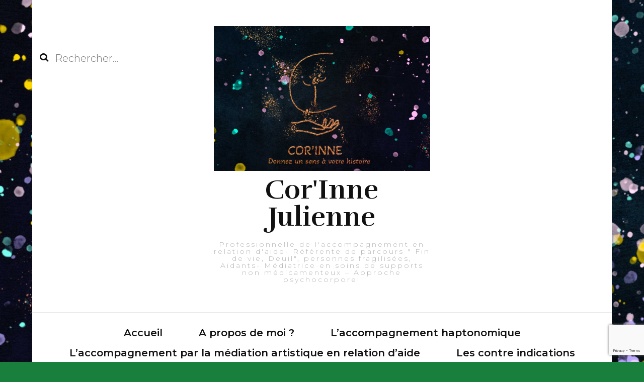

--- FILE ---
content_type: text/html; charset=utf-8
request_url: https://www.google.com/recaptcha/api2/anchor?ar=1&k=6LejoeYUAAAAADMkieKwW5hDyK7lFLBItgi2BaYM&co=aHR0cHM6Ly93d3cudG91Y2hlcmNvcnBvcmVsLmZyOjQ0Mw..&hl=en&v=N67nZn4AqZkNcbeMu4prBgzg&size=invisible&anchor-ms=20000&execute-ms=30000&cb=s9fmwew4fdu
body_size: 48763
content:
<!DOCTYPE HTML><html dir="ltr" lang="en"><head><meta http-equiv="Content-Type" content="text/html; charset=UTF-8">
<meta http-equiv="X-UA-Compatible" content="IE=edge">
<title>reCAPTCHA</title>
<style type="text/css">
/* cyrillic-ext */
@font-face {
  font-family: 'Roboto';
  font-style: normal;
  font-weight: 400;
  font-stretch: 100%;
  src: url(//fonts.gstatic.com/s/roboto/v48/KFO7CnqEu92Fr1ME7kSn66aGLdTylUAMa3GUBHMdazTgWw.woff2) format('woff2');
  unicode-range: U+0460-052F, U+1C80-1C8A, U+20B4, U+2DE0-2DFF, U+A640-A69F, U+FE2E-FE2F;
}
/* cyrillic */
@font-face {
  font-family: 'Roboto';
  font-style: normal;
  font-weight: 400;
  font-stretch: 100%;
  src: url(//fonts.gstatic.com/s/roboto/v48/KFO7CnqEu92Fr1ME7kSn66aGLdTylUAMa3iUBHMdazTgWw.woff2) format('woff2');
  unicode-range: U+0301, U+0400-045F, U+0490-0491, U+04B0-04B1, U+2116;
}
/* greek-ext */
@font-face {
  font-family: 'Roboto';
  font-style: normal;
  font-weight: 400;
  font-stretch: 100%;
  src: url(//fonts.gstatic.com/s/roboto/v48/KFO7CnqEu92Fr1ME7kSn66aGLdTylUAMa3CUBHMdazTgWw.woff2) format('woff2');
  unicode-range: U+1F00-1FFF;
}
/* greek */
@font-face {
  font-family: 'Roboto';
  font-style: normal;
  font-weight: 400;
  font-stretch: 100%;
  src: url(//fonts.gstatic.com/s/roboto/v48/KFO7CnqEu92Fr1ME7kSn66aGLdTylUAMa3-UBHMdazTgWw.woff2) format('woff2');
  unicode-range: U+0370-0377, U+037A-037F, U+0384-038A, U+038C, U+038E-03A1, U+03A3-03FF;
}
/* math */
@font-face {
  font-family: 'Roboto';
  font-style: normal;
  font-weight: 400;
  font-stretch: 100%;
  src: url(//fonts.gstatic.com/s/roboto/v48/KFO7CnqEu92Fr1ME7kSn66aGLdTylUAMawCUBHMdazTgWw.woff2) format('woff2');
  unicode-range: U+0302-0303, U+0305, U+0307-0308, U+0310, U+0312, U+0315, U+031A, U+0326-0327, U+032C, U+032F-0330, U+0332-0333, U+0338, U+033A, U+0346, U+034D, U+0391-03A1, U+03A3-03A9, U+03B1-03C9, U+03D1, U+03D5-03D6, U+03F0-03F1, U+03F4-03F5, U+2016-2017, U+2034-2038, U+203C, U+2040, U+2043, U+2047, U+2050, U+2057, U+205F, U+2070-2071, U+2074-208E, U+2090-209C, U+20D0-20DC, U+20E1, U+20E5-20EF, U+2100-2112, U+2114-2115, U+2117-2121, U+2123-214F, U+2190, U+2192, U+2194-21AE, U+21B0-21E5, U+21F1-21F2, U+21F4-2211, U+2213-2214, U+2216-22FF, U+2308-230B, U+2310, U+2319, U+231C-2321, U+2336-237A, U+237C, U+2395, U+239B-23B7, U+23D0, U+23DC-23E1, U+2474-2475, U+25AF, U+25B3, U+25B7, U+25BD, U+25C1, U+25CA, U+25CC, U+25FB, U+266D-266F, U+27C0-27FF, U+2900-2AFF, U+2B0E-2B11, U+2B30-2B4C, U+2BFE, U+3030, U+FF5B, U+FF5D, U+1D400-1D7FF, U+1EE00-1EEFF;
}
/* symbols */
@font-face {
  font-family: 'Roboto';
  font-style: normal;
  font-weight: 400;
  font-stretch: 100%;
  src: url(//fonts.gstatic.com/s/roboto/v48/KFO7CnqEu92Fr1ME7kSn66aGLdTylUAMaxKUBHMdazTgWw.woff2) format('woff2');
  unicode-range: U+0001-000C, U+000E-001F, U+007F-009F, U+20DD-20E0, U+20E2-20E4, U+2150-218F, U+2190, U+2192, U+2194-2199, U+21AF, U+21E6-21F0, U+21F3, U+2218-2219, U+2299, U+22C4-22C6, U+2300-243F, U+2440-244A, U+2460-24FF, U+25A0-27BF, U+2800-28FF, U+2921-2922, U+2981, U+29BF, U+29EB, U+2B00-2BFF, U+4DC0-4DFF, U+FFF9-FFFB, U+10140-1018E, U+10190-1019C, U+101A0, U+101D0-101FD, U+102E0-102FB, U+10E60-10E7E, U+1D2C0-1D2D3, U+1D2E0-1D37F, U+1F000-1F0FF, U+1F100-1F1AD, U+1F1E6-1F1FF, U+1F30D-1F30F, U+1F315, U+1F31C, U+1F31E, U+1F320-1F32C, U+1F336, U+1F378, U+1F37D, U+1F382, U+1F393-1F39F, U+1F3A7-1F3A8, U+1F3AC-1F3AF, U+1F3C2, U+1F3C4-1F3C6, U+1F3CA-1F3CE, U+1F3D4-1F3E0, U+1F3ED, U+1F3F1-1F3F3, U+1F3F5-1F3F7, U+1F408, U+1F415, U+1F41F, U+1F426, U+1F43F, U+1F441-1F442, U+1F444, U+1F446-1F449, U+1F44C-1F44E, U+1F453, U+1F46A, U+1F47D, U+1F4A3, U+1F4B0, U+1F4B3, U+1F4B9, U+1F4BB, U+1F4BF, U+1F4C8-1F4CB, U+1F4D6, U+1F4DA, U+1F4DF, U+1F4E3-1F4E6, U+1F4EA-1F4ED, U+1F4F7, U+1F4F9-1F4FB, U+1F4FD-1F4FE, U+1F503, U+1F507-1F50B, U+1F50D, U+1F512-1F513, U+1F53E-1F54A, U+1F54F-1F5FA, U+1F610, U+1F650-1F67F, U+1F687, U+1F68D, U+1F691, U+1F694, U+1F698, U+1F6AD, U+1F6B2, U+1F6B9-1F6BA, U+1F6BC, U+1F6C6-1F6CF, U+1F6D3-1F6D7, U+1F6E0-1F6EA, U+1F6F0-1F6F3, U+1F6F7-1F6FC, U+1F700-1F7FF, U+1F800-1F80B, U+1F810-1F847, U+1F850-1F859, U+1F860-1F887, U+1F890-1F8AD, U+1F8B0-1F8BB, U+1F8C0-1F8C1, U+1F900-1F90B, U+1F93B, U+1F946, U+1F984, U+1F996, U+1F9E9, U+1FA00-1FA6F, U+1FA70-1FA7C, U+1FA80-1FA89, U+1FA8F-1FAC6, U+1FACE-1FADC, U+1FADF-1FAE9, U+1FAF0-1FAF8, U+1FB00-1FBFF;
}
/* vietnamese */
@font-face {
  font-family: 'Roboto';
  font-style: normal;
  font-weight: 400;
  font-stretch: 100%;
  src: url(//fonts.gstatic.com/s/roboto/v48/KFO7CnqEu92Fr1ME7kSn66aGLdTylUAMa3OUBHMdazTgWw.woff2) format('woff2');
  unicode-range: U+0102-0103, U+0110-0111, U+0128-0129, U+0168-0169, U+01A0-01A1, U+01AF-01B0, U+0300-0301, U+0303-0304, U+0308-0309, U+0323, U+0329, U+1EA0-1EF9, U+20AB;
}
/* latin-ext */
@font-face {
  font-family: 'Roboto';
  font-style: normal;
  font-weight: 400;
  font-stretch: 100%;
  src: url(//fonts.gstatic.com/s/roboto/v48/KFO7CnqEu92Fr1ME7kSn66aGLdTylUAMa3KUBHMdazTgWw.woff2) format('woff2');
  unicode-range: U+0100-02BA, U+02BD-02C5, U+02C7-02CC, U+02CE-02D7, U+02DD-02FF, U+0304, U+0308, U+0329, U+1D00-1DBF, U+1E00-1E9F, U+1EF2-1EFF, U+2020, U+20A0-20AB, U+20AD-20C0, U+2113, U+2C60-2C7F, U+A720-A7FF;
}
/* latin */
@font-face {
  font-family: 'Roboto';
  font-style: normal;
  font-weight: 400;
  font-stretch: 100%;
  src: url(//fonts.gstatic.com/s/roboto/v48/KFO7CnqEu92Fr1ME7kSn66aGLdTylUAMa3yUBHMdazQ.woff2) format('woff2');
  unicode-range: U+0000-00FF, U+0131, U+0152-0153, U+02BB-02BC, U+02C6, U+02DA, U+02DC, U+0304, U+0308, U+0329, U+2000-206F, U+20AC, U+2122, U+2191, U+2193, U+2212, U+2215, U+FEFF, U+FFFD;
}
/* cyrillic-ext */
@font-face {
  font-family: 'Roboto';
  font-style: normal;
  font-weight: 500;
  font-stretch: 100%;
  src: url(//fonts.gstatic.com/s/roboto/v48/KFO7CnqEu92Fr1ME7kSn66aGLdTylUAMa3GUBHMdazTgWw.woff2) format('woff2');
  unicode-range: U+0460-052F, U+1C80-1C8A, U+20B4, U+2DE0-2DFF, U+A640-A69F, U+FE2E-FE2F;
}
/* cyrillic */
@font-face {
  font-family: 'Roboto';
  font-style: normal;
  font-weight: 500;
  font-stretch: 100%;
  src: url(//fonts.gstatic.com/s/roboto/v48/KFO7CnqEu92Fr1ME7kSn66aGLdTylUAMa3iUBHMdazTgWw.woff2) format('woff2');
  unicode-range: U+0301, U+0400-045F, U+0490-0491, U+04B0-04B1, U+2116;
}
/* greek-ext */
@font-face {
  font-family: 'Roboto';
  font-style: normal;
  font-weight: 500;
  font-stretch: 100%;
  src: url(//fonts.gstatic.com/s/roboto/v48/KFO7CnqEu92Fr1ME7kSn66aGLdTylUAMa3CUBHMdazTgWw.woff2) format('woff2');
  unicode-range: U+1F00-1FFF;
}
/* greek */
@font-face {
  font-family: 'Roboto';
  font-style: normal;
  font-weight: 500;
  font-stretch: 100%;
  src: url(//fonts.gstatic.com/s/roboto/v48/KFO7CnqEu92Fr1ME7kSn66aGLdTylUAMa3-UBHMdazTgWw.woff2) format('woff2');
  unicode-range: U+0370-0377, U+037A-037F, U+0384-038A, U+038C, U+038E-03A1, U+03A3-03FF;
}
/* math */
@font-face {
  font-family: 'Roboto';
  font-style: normal;
  font-weight: 500;
  font-stretch: 100%;
  src: url(//fonts.gstatic.com/s/roboto/v48/KFO7CnqEu92Fr1ME7kSn66aGLdTylUAMawCUBHMdazTgWw.woff2) format('woff2');
  unicode-range: U+0302-0303, U+0305, U+0307-0308, U+0310, U+0312, U+0315, U+031A, U+0326-0327, U+032C, U+032F-0330, U+0332-0333, U+0338, U+033A, U+0346, U+034D, U+0391-03A1, U+03A3-03A9, U+03B1-03C9, U+03D1, U+03D5-03D6, U+03F0-03F1, U+03F4-03F5, U+2016-2017, U+2034-2038, U+203C, U+2040, U+2043, U+2047, U+2050, U+2057, U+205F, U+2070-2071, U+2074-208E, U+2090-209C, U+20D0-20DC, U+20E1, U+20E5-20EF, U+2100-2112, U+2114-2115, U+2117-2121, U+2123-214F, U+2190, U+2192, U+2194-21AE, U+21B0-21E5, U+21F1-21F2, U+21F4-2211, U+2213-2214, U+2216-22FF, U+2308-230B, U+2310, U+2319, U+231C-2321, U+2336-237A, U+237C, U+2395, U+239B-23B7, U+23D0, U+23DC-23E1, U+2474-2475, U+25AF, U+25B3, U+25B7, U+25BD, U+25C1, U+25CA, U+25CC, U+25FB, U+266D-266F, U+27C0-27FF, U+2900-2AFF, U+2B0E-2B11, U+2B30-2B4C, U+2BFE, U+3030, U+FF5B, U+FF5D, U+1D400-1D7FF, U+1EE00-1EEFF;
}
/* symbols */
@font-face {
  font-family: 'Roboto';
  font-style: normal;
  font-weight: 500;
  font-stretch: 100%;
  src: url(//fonts.gstatic.com/s/roboto/v48/KFO7CnqEu92Fr1ME7kSn66aGLdTylUAMaxKUBHMdazTgWw.woff2) format('woff2');
  unicode-range: U+0001-000C, U+000E-001F, U+007F-009F, U+20DD-20E0, U+20E2-20E4, U+2150-218F, U+2190, U+2192, U+2194-2199, U+21AF, U+21E6-21F0, U+21F3, U+2218-2219, U+2299, U+22C4-22C6, U+2300-243F, U+2440-244A, U+2460-24FF, U+25A0-27BF, U+2800-28FF, U+2921-2922, U+2981, U+29BF, U+29EB, U+2B00-2BFF, U+4DC0-4DFF, U+FFF9-FFFB, U+10140-1018E, U+10190-1019C, U+101A0, U+101D0-101FD, U+102E0-102FB, U+10E60-10E7E, U+1D2C0-1D2D3, U+1D2E0-1D37F, U+1F000-1F0FF, U+1F100-1F1AD, U+1F1E6-1F1FF, U+1F30D-1F30F, U+1F315, U+1F31C, U+1F31E, U+1F320-1F32C, U+1F336, U+1F378, U+1F37D, U+1F382, U+1F393-1F39F, U+1F3A7-1F3A8, U+1F3AC-1F3AF, U+1F3C2, U+1F3C4-1F3C6, U+1F3CA-1F3CE, U+1F3D4-1F3E0, U+1F3ED, U+1F3F1-1F3F3, U+1F3F5-1F3F7, U+1F408, U+1F415, U+1F41F, U+1F426, U+1F43F, U+1F441-1F442, U+1F444, U+1F446-1F449, U+1F44C-1F44E, U+1F453, U+1F46A, U+1F47D, U+1F4A3, U+1F4B0, U+1F4B3, U+1F4B9, U+1F4BB, U+1F4BF, U+1F4C8-1F4CB, U+1F4D6, U+1F4DA, U+1F4DF, U+1F4E3-1F4E6, U+1F4EA-1F4ED, U+1F4F7, U+1F4F9-1F4FB, U+1F4FD-1F4FE, U+1F503, U+1F507-1F50B, U+1F50D, U+1F512-1F513, U+1F53E-1F54A, U+1F54F-1F5FA, U+1F610, U+1F650-1F67F, U+1F687, U+1F68D, U+1F691, U+1F694, U+1F698, U+1F6AD, U+1F6B2, U+1F6B9-1F6BA, U+1F6BC, U+1F6C6-1F6CF, U+1F6D3-1F6D7, U+1F6E0-1F6EA, U+1F6F0-1F6F3, U+1F6F7-1F6FC, U+1F700-1F7FF, U+1F800-1F80B, U+1F810-1F847, U+1F850-1F859, U+1F860-1F887, U+1F890-1F8AD, U+1F8B0-1F8BB, U+1F8C0-1F8C1, U+1F900-1F90B, U+1F93B, U+1F946, U+1F984, U+1F996, U+1F9E9, U+1FA00-1FA6F, U+1FA70-1FA7C, U+1FA80-1FA89, U+1FA8F-1FAC6, U+1FACE-1FADC, U+1FADF-1FAE9, U+1FAF0-1FAF8, U+1FB00-1FBFF;
}
/* vietnamese */
@font-face {
  font-family: 'Roboto';
  font-style: normal;
  font-weight: 500;
  font-stretch: 100%;
  src: url(//fonts.gstatic.com/s/roboto/v48/KFO7CnqEu92Fr1ME7kSn66aGLdTylUAMa3OUBHMdazTgWw.woff2) format('woff2');
  unicode-range: U+0102-0103, U+0110-0111, U+0128-0129, U+0168-0169, U+01A0-01A1, U+01AF-01B0, U+0300-0301, U+0303-0304, U+0308-0309, U+0323, U+0329, U+1EA0-1EF9, U+20AB;
}
/* latin-ext */
@font-face {
  font-family: 'Roboto';
  font-style: normal;
  font-weight: 500;
  font-stretch: 100%;
  src: url(//fonts.gstatic.com/s/roboto/v48/KFO7CnqEu92Fr1ME7kSn66aGLdTylUAMa3KUBHMdazTgWw.woff2) format('woff2');
  unicode-range: U+0100-02BA, U+02BD-02C5, U+02C7-02CC, U+02CE-02D7, U+02DD-02FF, U+0304, U+0308, U+0329, U+1D00-1DBF, U+1E00-1E9F, U+1EF2-1EFF, U+2020, U+20A0-20AB, U+20AD-20C0, U+2113, U+2C60-2C7F, U+A720-A7FF;
}
/* latin */
@font-face {
  font-family: 'Roboto';
  font-style: normal;
  font-weight: 500;
  font-stretch: 100%;
  src: url(//fonts.gstatic.com/s/roboto/v48/KFO7CnqEu92Fr1ME7kSn66aGLdTylUAMa3yUBHMdazQ.woff2) format('woff2');
  unicode-range: U+0000-00FF, U+0131, U+0152-0153, U+02BB-02BC, U+02C6, U+02DA, U+02DC, U+0304, U+0308, U+0329, U+2000-206F, U+20AC, U+2122, U+2191, U+2193, U+2212, U+2215, U+FEFF, U+FFFD;
}
/* cyrillic-ext */
@font-face {
  font-family: 'Roboto';
  font-style: normal;
  font-weight: 900;
  font-stretch: 100%;
  src: url(//fonts.gstatic.com/s/roboto/v48/KFO7CnqEu92Fr1ME7kSn66aGLdTylUAMa3GUBHMdazTgWw.woff2) format('woff2');
  unicode-range: U+0460-052F, U+1C80-1C8A, U+20B4, U+2DE0-2DFF, U+A640-A69F, U+FE2E-FE2F;
}
/* cyrillic */
@font-face {
  font-family: 'Roboto';
  font-style: normal;
  font-weight: 900;
  font-stretch: 100%;
  src: url(//fonts.gstatic.com/s/roboto/v48/KFO7CnqEu92Fr1ME7kSn66aGLdTylUAMa3iUBHMdazTgWw.woff2) format('woff2');
  unicode-range: U+0301, U+0400-045F, U+0490-0491, U+04B0-04B1, U+2116;
}
/* greek-ext */
@font-face {
  font-family: 'Roboto';
  font-style: normal;
  font-weight: 900;
  font-stretch: 100%;
  src: url(//fonts.gstatic.com/s/roboto/v48/KFO7CnqEu92Fr1ME7kSn66aGLdTylUAMa3CUBHMdazTgWw.woff2) format('woff2');
  unicode-range: U+1F00-1FFF;
}
/* greek */
@font-face {
  font-family: 'Roboto';
  font-style: normal;
  font-weight: 900;
  font-stretch: 100%;
  src: url(//fonts.gstatic.com/s/roboto/v48/KFO7CnqEu92Fr1ME7kSn66aGLdTylUAMa3-UBHMdazTgWw.woff2) format('woff2');
  unicode-range: U+0370-0377, U+037A-037F, U+0384-038A, U+038C, U+038E-03A1, U+03A3-03FF;
}
/* math */
@font-face {
  font-family: 'Roboto';
  font-style: normal;
  font-weight: 900;
  font-stretch: 100%;
  src: url(//fonts.gstatic.com/s/roboto/v48/KFO7CnqEu92Fr1ME7kSn66aGLdTylUAMawCUBHMdazTgWw.woff2) format('woff2');
  unicode-range: U+0302-0303, U+0305, U+0307-0308, U+0310, U+0312, U+0315, U+031A, U+0326-0327, U+032C, U+032F-0330, U+0332-0333, U+0338, U+033A, U+0346, U+034D, U+0391-03A1, U+03A3-03A9, U+03B1-03C9, U+03D1, U+03D5-03D6, U+03F0-03F1, U+03F4-03F5, U+2016-2017, U+2034-2038, U+203C, U+2040, U+2043, U+2047, U+2050, U+2057, U+205F, U+2070-2071, U+2074-208E, U+2090-209C, U+20D0-20DC, U+20E1, U+20E5-20EF, U+2100-2112, U+2114-2115, U+2117-2121, U+2123-214F, U+2190, U+2192, U+2194-21AE, U+21B0-21E5, U+21F1-21F2, U+21F4-2211, U+2213-2214, U+2216-22FF, U+2308-230B, U+2310, U+2319, U+231C-2321, U+2336-237A, U+237C, U+2395, U+239B-23B7, U+23D0, U+23DC-23E1, U+2474-2475, U+25AF, U+25B3, U+25B7, U+25BD, U+25C1, U+25CA, U+25CC, U+25FB, U+266D-266F, U+27C0-27FF, U+2900-2AFF, U+2B0E-2B11, U+2B30-2B4C, U+2BFE, U+3030, U+FF5B, U+FF5D, U+1D400-1D7FF, U+1EE00-1EEFF;
}
/* symbols */
@font-face {
  font-family: 'Roboto';
  font-style: normal;
  font-weight: 900;
  font-stretch: 100%;
  src: url(//fonts.gstatic.com/s/roboto/v48/KFO7CnqEu92Fr1ME7kSn66aGLdTylUAMaxKUBHMdazTgWw.woff2) format('woff2');
  unicode-range: U+0001-000C, U+000E-001F, U+007F-009F, U+20DD-20E0, U+20E2-20E4, U+2150-218F, U+2190, U+2192, U+2194-2199, U+21AF, U+21E6-21F0, U+21F3, U+2218-2219, U+2299, U+22C4-22C6, U+2300-243F, U+2440-244A, U+2460-24FF, U+25A0-27BF, U+2800-28FF, U+2921-2922, U+2981, U+29BF, U+29EB, U+2B00-2BFF, U+4DC0-4DFF, U+FFF9-FFFB, U+10140-1018E, U+10190-1019C, U+101A0, U+101D0-101FD, U+102E0-102FB, U+10E60-10E7E, U+1D2C0-1D2D3, U+1D2E0-1D37F, U+1F000-1F0FF, U+1F100-1F1AD, U+1F1E6-1F1FF, U+1F30D-1F30F, U+1F315, U+1F31C, U+1F31E, U+1F320-1F32C, U+1F336, U+1F378, U+1F37D, U+1F382, U+1F393-1F39F, U+1F3A7-1F3A8, U+1F3AC-1F3AF, U+1F3C2, U+1F3C4-1F3C6, U+1F3CA-1F3CE, U+1F3D4-1F3E0, U+1F3ED, U+1F3F1-1F3F3, U+1F3F5-1F3F7, U+1F408, U+1F415, U+1F41F, U+1F426, U+1F43F, U+1F441-1F442, U+1F444, U+1F446-1F449, U+1F44C-1F44E, U+1F453, U+1F46A, U+1F47D, U+1F4A3, U+1F4B0, U+1F4B3, U+1F4B9, U+1F4BB, U+1F4BF, U+1F4C8-1F4CB, U+1F4D6, U+1F4DA, U+1F4DF, U+1F4E3-1F4E6, U+1F4EA-1F4ED, U+1F4F7, U+1F4F9-1F4FB, U+1F4FD-1F4FE, U+1F503, U+1F507-1F50B, U+1F50D, U+1F512-1F513, U+1F53E-1F54A, U+1F54F-1F5FA, U+1F610, U+1F650-1F67F, U+1F687, U+1F68D, U+1F691, U+1F694, U+1F698, U+1F6AD, U+1F6B2, U+1F6B9-1F6BA, U+1F6BC, U+1F6C6-1F6CF, U+1F6D3-1F6D7, U+1F6E0-1F6EA, U+1F6F0-1F6F3, U+1F6F7-1F6FC, U+1F700-1F7FF, U+1F800-1F80B, U+1F810-1F847, U+1F850-1F859, U+1F860-1F887, U+1F890-1F8AD, U+1F8B0-1F8BB, U+1F8C0-1F8C1, U+1F900-1F90B, U+1F93B, U+1F946, U+1F984, U+1F996, U+1F9E9, U+1FA00-1FA6F, U+1FA70-1FA7C, U+1FA80-1FA89, U+1FA8F-1FAC6, U+1FACE-1FADC, U+1FADF-1FAE9, U+1FAF0-1FAF8, U+1FB00-1FBFF;
}
/* vietnamese */
@font-face {
  font-family: 'Roboto';
  font-style: normal;
  font-weight: 900;
  font-stretch: 100%;
  src: url(//fonts.gstatic.com/s/roboto/v48/KFO7CnqEu92Fr1ME7kSn66aGLdTylUAMa3OUBHMdazTgWw.woff2) format('woff2');
  unicode-range: U+0102-0103, U+0110-0111, U+0128-0129, U+0168-0169, U+01A0-01A1, U+01AF-01B0, U+0300-0301, U+0303-0304, U+0308-0309, U+0323, U+0329, U+1EA0-1EF9, U+20AB;
}
/* latin-ext */
@font-face {
  font-family: 'Roboto';
  font-style: normal;
  font-weight: 900;
  font-stretch: 100%;
  src: url(//fonts.gstatic.com/s/roboto/v48/KFO7CnqEu92Fr1ME7kSn66aGLdTylUAMa3KUBHMdazTgWw.woff2) format('woff2');
  unicode-range: U+0100-02BA, U+02BD-02C5, U+02C7-02CC, U+02CE-02D7, U+02DD-02FF, U+0304, U+0308, U+0329, U+1D00-1DBF, U+1E00-1E9F, U+1EF2-1EFF, U+2020, U+20A0-20AB, U+20AD-20C0, U+2113, U+2C60-2C7F, U+A720-A7FF;
}
/* latin */
@font-face {
  font-family: 'Roboto';
  font-style: normal;
  font-weight: 900;
  font-stretch: 100%;
  src: url(//fonts.gstatic.com/s/roboto/v48/KFO7CnqEu92Fr1ME7kSn66aGLdTylUAMa3yUBHMdazQ.woff2) format('woff2');
  unicode-range: U+0000-00FF, U+0131, U+0152-0153, U+02BB-02BC, U+02C6, U+02DA, U+02DC, U+0304, U+0308, U+0329, U+2000-206F, U+20AC, U+2122, U+2191, U+2193, U+2212, U+2215, U+FEFF, U+FFFD;
}

</style>
<link rel="stylesheet" type="text/css" href="https://www.gstatic.com/recaptcha/releases/N67nZn4AqZkNcbeMu4prBgzg/styles__ltr.css">
<script nonce="jij7e83ds1Et3PU5wc8adw" type="text/javascript">window['__recaptcha_api'] = 'https://www.google.com/recaptcha/api2/';</script>
<script type="text/javascript" src="https://www.gstatic.com/recaptcha/releases/N67nZn4AqZkNcbeMu4prBgzg/recaptcha__en.js" nonce="jij7e83ds1Et3PU5wc8adw">
      
    </script></head>
<body><div id="rc-anchor-alert" class="rc-anchor-alert"></div>
<input type="hidden" id="recaptcha-token" value="[base64]">
<script type="text/javascript" nonce="jij7e83ds1Et3PU5wc8adw">
      recaptcha.anchor.Main.init("[\x22ainput\x22,[\x22bgdata\x22,\x22\x22,\[base64]/[base64]/MjU1Ong/[base64]/[base64]/[base64]/[base64]/[base64]/[base64]/[base64]/[base64]/[base64]/[base64]/[base64]/[base64]/[base64]/[base64]/[base64]\\u003d\x22,\[base64]\x22,\x22AcOiJzAcCGUnXcOvOQYXagPDtkNBw5lUXRdfTcOAQ33Cs1h3w6B7w4tPaHplw7rCgMKgQFRowpl3w4Vxw4LDnynDvVvDksK4ZgrCqnXCk8OyGsKYw5IGTsKRHRPDpMKew4HDkk/DpGXDp1sAwrrCm3zDuMOXb8OdUidvFHfCqsKDwoRcw6psw69iw4zDtsKhWMKyfsK+wpNiezVOS8O2cnIowqMNHlAJwrwHwrJkRD0ABTdrwqXDtizDu2jDq8OPwqIgw4nCpCTDmsOtaWvDpU5rwobCvjVCYS3DiypJw7jDtmwGwpfCtcOIw4vDow/CkDLCm3RkTAQ4w5zCkSYTwo/Cn8O/worDkXU+wq8ILxXCgw5owqfDucOXLjHCn8OIWBPCjz/CosOow7TCgMKUwrLDscO6RnDCiMKUFjUkH8KawrTDlw0CXXoAacKVD8KYRmHChl/CqMOPcy/CoMKzPcOfe8KWwrJvFsOlaMOmLyF6LcKGwrBERFrDocOyc8OuC8O1alPDh8OYw5LCv8OAPEXDqzNDw7ETw7PDkcKiw4JPwqhrw4nCk8Okwporw7ovw7svw7LCi8K5wq/DnQLCgsOTPzPDqmDCoBTDgDXCjsOOMcOeAcOCw4bCnsKAbzDCvsO4w7AYRH/[base64]/w6glDMObwoLDm3DDgcKlbcOwHsKRwrorLS1NwrdRwprCs8OowrN2w7R6C1McKy/CrMKxYsKnw4/CqcK7w4BtwrsHMsKVB3fCtsKrw5/[base64]/DgsKnaMOrw57DrlhPw4RdWcOhwpXDkl4BwoEXwo7CuGjDlj4Ewp3CgEPDjgAKTMKhJUvCkUNPDcKxJyQTLsK4OsKmQzLCiSvDp8O9aUNcw5NcwpIxIcKQw5HCtMKdSnfCpcOUw6kfw6J7wq1ZcwrCh8OSwow7wr/DggvCqSfCj8OhYsKDbjBtQARlw5zDiyQZw7vDnsKhwqjDjjhrB0fCjcOJBcKXwpJABUwNZsKSD8OgHgxgSizDlcODSQdWwoYdwpt5HcKdwpbCqcO6LcKtwpkpasOaw7/[base64]/wpMnR8OHOcKMS8OSJWHDt1zDkG/CmMO4DhnCgcK/UAzDhsOdGcOQesOFA8Kgw4LDkQjDo8KowqtQDsOkWsOAAllTQ8K7w73CusKVwqNFwqXDjWTCkMOhGXTDvcKYfgBHwpjDjcKXwr0FwpvCkhXCtMORw69jwq3CvcK/OcK8w5EiWBoGD2/DqsOzG8OIwpLCo3TCh8Kow7/CosKfwpzDli4CBgPClRTCligBCCRPwq4FesK2O3F8w7fCiBnDjlXCrcKEKsKbwpQFdcOewqXCr2DDiAoOw5rCtsKXQF8zwpTClH1kUcK6KF3DpcOBEcOlwqklwqUowqoXw6TDqBTCvsKXw4UOw6vCosKew6N/fRrCuCjCj8OWw7dzw5vCnX7Co8OjwobCkzJ7dMK2wrJVw5k4w5ZaT3PDtVF1WwbCmMOywo3CnU9fwogMw7AqwoPCg8OVX8K/B1DDvsOZw6PDl8OcBcKORRLDoxBqXsKpM0ROw6vDhnLDjsO9wqhMIzAsw5ADw4TChMO+wpXDrcKXw5oCDMO+wpJhwqfDpMOUEsKOwpItYXzCujjCj8OMwpnDpwItwrxFRsOiwoPDpsKRA8Ocw7B/w6fCvn8CPxQjK1oMJnjClsOYwpZffFXDk8OgGDvCsGJiwq7DgMKtwqDDhcKeVzRECDdrL1seQkbDgMO3BDIrwqDDszLCpcOKOXBzw5QhwqhxwrDCh8K1w7NySnFWDcO5ZjA1w5EmQMK4JT/CmMODw5hWwpLDo8OvTcKQw6zCtAjCjnlUw4jDmMKJw4fCqnDCjcOiw5vCgcO7C8KkFMKeQ8KhwqvDusO5GcK5w7fCpsO2wrYJX1zDjFvDuV1Bw6h2SMOpwp1iJ8OKw5MqKsK7HsO8wr0ow6N9VivCosKzSBbDrx/CozDChMK1MMO8wo4Vwr3DqTJEBD0Aw6Nlw7IMRMKkQknDhV5AQm3DisKbwq9MfsO9TMKXwp9QTsObw754CyEWwozCiMOfIwbDgsOew5vDn8K3VDJww6tvNkdyBAHDrQwwQ3d8w7HDo0RjK2ZsE8OzwpvDncK/[base64]/w4DDscKkEcOMwr3Dr3MJw6IWXy80wpLCkcKewrVhw73DhC8Ww4XDjQ5cYMOWCMO6wqfClmNgwoTDrys9K3PCjw8Fw78Lw4jDp0xowogcaT/DlcKQw5vCoV7DvMKcwq0eXMOgM8Oza04+w4zDuHDCs8KfWWNqZCJvYi3Cgh8uHnkJw4QRXTITV8KKwp4zwq7CqMOWwpjDoMOJGnMLwojDgcO9C1tgw6fCgmM/TMKiPn1cfTzDkMOsw5XCmsOMVcOsI0UBwrlfTgPChcOlWHnCjsOcAcKiV1fCl8OqByUGFMOoYHfCpcKQasKLwr7CmSJVwo3CkXkrdMO3NsK+WnMHw6/DkzxSwqoADkpvKHgxS8KHSmlnw4U9w5XChzUEUSvCiDrCjMKbeXcIw4tUwrF9McO0Ck9/woLDo8Kbw6AXw7TDlHzDhcOIKwx/[base64]/CmsKdNEcuw7HDnWfCocO7IynDssOTw7TCl8OQwoLCngHDo8KDwpnDnU4jRGgIbmNcV8KtZnkwTllmEB3DoxbCn3Ipw5DDu15nNsOGw7NCwo7CqSbCnhTCo8KAw6pHBWJzecOSQEXCm8KMJV7DlsKAw64TwpUQB8Krw5xABMKscQZ0H8OAw4TDgGxWw7nCuz/Dm0HCiXXDjMObwodbw77CnQ3CvQhAw4V6wqLDmcOhwrY+d1TDkMKfUDpvaEZMwrEyZXTCtcOHbsKeAFFBwoxgwp92EMK/cMO/[base64]/w7IGeQZHwogdPjIXYXpcwohFecKYNsKnCWYIXsK0czDCs3HCtyPDiMKpwqTCrMKhw7pqwrEYVMOdQsOcHQ4nwrpewodvLxzDjsK6NxxXwovDj0HCkCDCjWXCkg3DuMObw6t3wrROwqdlMR/[base64]/wrDCg0ANFsKGwq1xQsK+wqsCU1J/w7PDl8KmFsKSwpHDvcK0J8OKMAHDj8KcwrZzwp3DmsKOw77DtsKda8OIDCMVw5oNecKiS8O7SScqwrcgaAPDnxsYZAgAw7nCt8Omwp87wq3CiMOkWh/CghrCjsKwBsOtw7zCjEbCmcOFMcKQKMOaSi9yw54rGcKgAsOSGcKJw5jDnhXDmcKZw4kUIsOYAUTCuGAPwpoPYsO+LzwaW8OGwppaXEfDuknDlX3CsgjCim9Zwq8Hw5nDnD/DkyNbwqsowobChD/[base64]/DsUYbwp/ClMOLU8O2FMKXwrLCqMKxHMOswrcdw63DqcKMXCUYwrXCuztsw5pYHGlAw6vDtwbCuVjDhcOtYA7CvsOAK0NTfngJw6sKcQc3W8O5VAxSEmIhJwp8GsOYMsOTIsK+NMOwwpADAcOUBcOOb1zCi8ObWgrDnQ/[base64]/CnRFWw59ZWcOWw7J+VEwFwr/CrH5CQnrDrzDCs8OJQRxpw4nCqBrDilEBw4xVwqrCvsO4wrt6WcKDIMKTcMOZw6RpwoDChwEcBsK3HMK+w7/DhcKpw4vDhMKxacKIw67Cg8OKw7XChMKew4owwqF2bB8WOsK6w73DvMOzBGt7HEBFw40jAT3Dr8OXJcO6w5/Ch8OzwrnDhcOTAMKNIyvDvsKpPsOrRwXDjMKwwp9lwr3DncORw6TDozzCjn/Du8KLGjjDiVPDoWlXwrfDpMOlw6w+wprCgMKtNMOiwqjCv8KAw6wpcMKzwp7DtEHDmW7DiQvDoEXDoMOhX8K2wpTDosO+w77DiMKEw5PCtm/CncO1fsO0eB7DjsOYcMKCwpVZDWwJEsOUfMO5aRxDX3vDrsKgwrPCosOvwpsGw7snIQLDknnCgBPDv8OZwoLCgFhTwqw0Zgo7w6LDtC7DsSA9OHjDqhBgw5XDnljCiMK2wrfDtxTChcOiwrtJw40qwoZ8wqjDiMOSw7fCvjpaEQt0QDc1wobChMOVwpTCjMK6w5/Dj1nCjCE2c15eNcKUIUDDhSlBw6rCn8KeIMOawrRaW8Khw7DCtcKxwqQEw5bDqcOPw7bDqMKaYMKWfTrCr8Kdw47Dqj3DsWvDssK1worDq2RAwoAowrJlwo/[base64]/Dr07Cq3bCjU7DrRQ1b3jDosOCw4nDk8KAwp/Cnj9CSXLCrnFWecKFw5XCqsKGwqnCpD/DsRhfVk9UDHNhRXrDgVHCjMKAwp/CisKEKcO3wq7DvcO3UE/DvmbDgVvDqcO2CcKcwqjDuMKFw4bDmsKTO2dTwrpewrfDtXdfw6TCi8ONw6Vlw5J0wrzDucKbaTrCrA/Du8OCwpIwwrY9T8K6w7DCiGHDvcOAw77DtcO2UkrDssKQw5DDiDTDrMK6dXPCgFwqw6HCgsOPwrcXH8OTw67CqHpnw4d8w7HCt8OidsKABAjCj8KUVmvDr183woHCuQY/wqFuwoEtdm/[base64]/[base64]/CjcORwpxcOcOJw7rDsyU+wqjDmcOew6HDu8KHwoRtw5TCu3/DgSrDqsK4wobCu8O8wpfCk8ObwqzCqcKAAU4OHsKDw7Btwqg4Z0jCiDjCncKkwpPCgsOrMMKHw5nCocOaC2oFbAgiXsKMEMObw77DoHLDlBADwovCg8OHw5XDhi7DkQbDmxbCjmfCokAlwq8awrkvw5FTw5jDty0Nw4JUw7HDvsO/aMKhwooWSsKSwrPDu0nChD1XSQgOMsOsehDChcK/w68mfxXCrsODNsOwc05pwo8DHHN+B0MQwrJxFEYAw6UGw6V2esOPw6tFd8O7wovCtHZqF8OjwqLCsMOHfsOqYsOfT1HDosKpwooHw6xiwohVa8ORw5d5w6nCo8KTFcKjEV/CssKvwpTDs8KVcsOkPsOZw4Y1wqEYTRsswp/DkcO6w4TClS/CmMOXw7Jnw5zDhmDCmChMIcOMwqDDkT5SHXLCnVtrQsK2LsO5XsKxP2/DkD14wpTCpcOxNEnCvmsyZcOWJcKAwroSTn3CoQpLwqHCiG5XwoTDlA4zDsK5UsK+RyPCmsO3wqTDiS3DmXYZXMOZw7XDpMOZKh7CscKWJ8O/w64reV/[base64]/Ym9gw64CwpfDuA0DwrcGPWTCqDdNw43DmSdGw5bDl0PDozADBsOPw4bDuT8fwozDtzVhw5peHcKzaMK8ccK0QMKfMcK/B2tUw5djw77CiS0gDjI0wqbCrMK7FBRbwq/DhzQbw6Y3wofDjR3CmxnDtx/DrcOMF8KAw7F7w5EJw5w5fMORwonChg4xdMOmLUbDiWHCkcKhUzvDv2V3S1t2TMKHMzAtwqYCwoXDgkdlw57DucK+w6bCiiI+BsKVwpnDlMOMwqwAwo0tNUo4RhvCrAHDmS/[base64]/DixjDj8OUK19ceGcfwqrDiW7DpCXCtCjDlMKgDsKFMsObwo3CucOTTycswrDDjMKMU3gxw6PDvsK/w4rCqMOwdcOmfXRzwrgNw7YGw5bDgMKOw5pSH1TCqsORw5IjZ3A/woMLO8KlRwLCnhh5a3NQw41LRsOBbcKXw6wuw71mFcKWch9vwpRawqTDkcO0dlF6w4DCssKSwqDDtcOyZ0HDsXY5w4fCjgoAZcKjGFIDX3zDgA7CjBhmw5cEJlhpwq1gecOOBgVAw4jCohzDuMKww4t3wonDrsOWwr/CsCIQFMK+wp7CqMK/b8K6bjvCgw/Ct3PDusOMKsKhw4ETwrnDjlsLwrtFw7zCsCI5w6/[base64]/wqTDjcOWw4MnwpDCoMOAAMKQwrd8w6vClsKmwrfDtMOAwpjDgn7CgC7Dk1t+MsOYJsOCdAd/w5RPwopLwqHDvsOEKEnDnHU9O8KhGj3DiT5KJsOtwoLDkMOBwoXDj8O/CR7CusKnw7E/wpPDs17Dh2wxwr3DiCwKw7bCicK6UsK9wo7CjMOAA2hjwrTCrEZia8O0w4NRRMOEw402Y11JPsOzf8K6ZWrDmjkqwqV/w7fCpMKfwoZaFsOYw4/[base64]/[base64]/CtXESNcO/FnPCqXg6w6bDiS3CmUJiZ8OYw5VRw7HCjWtBKh/[base64]/X8OZcsOCfXrDtFlLwpvDqsOrworDvFZKQcKZU2Y7BcO4wr91w4FzJV3CiDl/w4EowpDCusOMwqpVBcOtwrLDl8OuK2TDocK+w4ATw5sOw4MEJ8Khw7N3w79ICgXDlQrCnsK9w4AOw4gQw7jCh8KHBcKLQgfDucOaH8O1IXzCi8KnFlLColVdPx/DkynDnnoNasOgEcKhwoPDrMK1ZsK3woE2w6gFEmgTwokmw7PCtsOtTMKWw5I/wrMCD8KAw7/CocOSwrUQOcKVw708wr3Cg1/CpMOZw5rCmsKtw6RyK8KYQcK2w7DDgRTChsKywooOGSM1XkTCn8KYSl4JLsOYV2/DhMOjwqDCqDwLw7nCnAXCumPDhxFlNsOTwq/CoF4qwpLClTUfwprCrEvDicKRGFtmwoLCu8OZwo7DrUTCk8K8EMKLR10RLggDeMK9wpTCk2FMRkTDssOMwqHDhMKYScK/wqZAQTfCmsO2QQlHwoLCo8OmwphGw6gmwp7CgMO1UUw4LcOFHsOdw6/Ck8O/YMK/[base64]/DtUAawr7Du8KjO8OYWMKkUsOlU8OoC8KfQcOSEi5HQsORKANYSmApw6tOMsOVw5vCn8OFwpjCulrDp2/DksKpTMKYenJqwoxnDxlcOsKlwqcjJsOkw6nCk8OjDVg+BsKLwrfCpWlQwoXCnVnCvi0/w49QGDwVw4jDtHJacWrCrzxBw4bChxPCl1wjw7NAFMO6w5vDhzDDicK2w6glwqnDrmZvwolDRcOaI8KBAsKCcEvDoD1qIQkwMsOiIg1pw67CmmTCh8KzwofCjsOECyEbwo9dw6tyUEcmwr3DrQ3CtcKHElLCjT3CixvCn8KeGAkgFXdDwqzCkcOpLMK0wp/[base64]/[base64]/ChRFtWMO5e2zCpcKOwojDmg3CjcOPwp/[base64]/DpgJdCsKSR8KJcTfDqcOGwphWBcK6LiN/w6c9w4/DscO/JxnDg2PDrcKMGWYhwrrCocKaw47Ct8OCwqDCszsewp7CmErDtMKRR1pneHpXwojCicK3w63Cr8K8wpIFLgVVb2kwwp3CrXvDoHTCpsOew5vChcKtS2/Ch23CqcOqw4fDl8KswpwjDx3CphAZNBDCqcO/HEHCjQvChsOfwrPCjXg8bgV7w6HDqWLDhhZJE2lTw7LDiz1Ffz9jGsKjbcOeBhjDmMKXRcOlw6ksaHJAw67CpcOaf8KaOTtNOMOgw7TCjzTDrFUfwrDDq8KLwp/CgsOiwpvCtMK7w7IIw6fCucKjIMK8wqnCtSZEwogYQ1bCucKUw7fDnsK1O8OHRXrDpcO0XTHCvEfCoMKzwroyA8Kww6jDn0rCtcKuRyRXMsK6dcO9woDDlcK9woM7w6nDn2JFwp/[base64]/Ch0RQW8KkWFE/wrZ2w7s5wrrCuiAHbsOZw4RtwrPDlMO5w5zDih4tVyjCm8K2woJ/w43CpS4+fcOlA8KAw5BCw7AAaQXDqcOhwrDDnD5Hw6/Dgkwxw5vDvEM8woPCnWVSwpVHB2/Cu2LDh8OCwofCnsK9w6lRwoLDn8OeSXXDscOUbcKhwqwiwrcgw4PCkEUDwr8Fw5bCqS1NwrPDh8O5wrkaHi7Dq2dVw4jCikHDrnTCqsKML8KeacKvw4/Cs8KHwpTChMKXf8K2wpfDpMOsw6Flw4MENQp+EVkeScKXUQ3CusO8XsKAw5YnLRFMw5BJGsOqRMKcTcOHwoYTwqVsRcO1wptAYcKzw5V8woxzQ8OtBcOBRsOhTkMpwqPDtifDmMKXw6rDnMKGesO2VWw/X0gQdgdawr0MRU/[base64]/WCZ0P8OuwqJOHMKxfcOiMsOYH8OlTWwnwq8+CwzDsMOWwq/DjGvCqHcQw7B9YsO4BsK6wpvDqilnecOTwoTCmCZwwpvCq8Oqwrtyw6nCjcKdTBXCmMOMW187w6/Cv8K1w78TwrcAw7XDpg59woPDtHtWw6TCvsOWP8K+w50jWMKzwp9mw5IJw5/DjsOMw4FGMsOFw4bDg8Khw6JKw6HCmMOdw4fCim7DjWUlLTbDvV9gXTh8G8OgcMKfwqs/wrkhw4DDtxBZw78QwqDCmRDCp8KIw6XDlcOjDsKww5Vnwqp6ERJmGsOMw4k4w4jDv8O5wrXCjXrDksOmFgIqZ8K3CiBvdA5lVzrDlhcfw6bCi0YxG8KCOcOUw4LCn3HDpm58wqcXV8KpKyR2wqxcI0LDiMKHw5N2wo5/JQfDl24gLMOVw6NiX8OfElPDr8KWw57Dr3nDrcOOwpoPw6B2e8OPU8K+w7LDrcKbRBTCosO8w6/ChcKRPibCpQnDnCtSw6Mmw7XCvcKjcFPDjW7DqsK0GnbCpMOLwpUEC8K+w698w5g/[base64]/DlDguZ8ORJsOOwqvChGgNw5LCnMK6w4dVewvDi0gzOCTDj0kKw4jCoSXCok7CngFswqoSwrTCoEFYEXMqSsOxGWYONMO+wqAcwqhhw7AIwpIlXxfDgARpHsOHfsKhw6/CtMOGw67CmmUZbcOSw5ArVMORLwIZVU0ewqEwwpRywp/DrsK2fMO2wp3DgcOwbjgPKHLDn8OuwrQGw7Z6wrHDtCHChcKDwqlcwr7CswXDjcOBLAM7PGHDo8ORVnoJwqnDszzCncOCw6FiElI7wo0yK8K+ZsOxw60Lw5o9GcKjw4nDr8OjMcKLwpUyMyXDs1JjF8KEeR7Dpl8qwpDDjEgSw7lBGcK/e37Ciw/[base64]/DhjV/BMKjw4bDvsKiwrnCj283wr7CqMOuacOXwqkePC/CpMO/YCkBw6/DjjHDmjlxwqNNGlZtV2XDoE/CrsKOIivDusK5wpEUYcOswqzDucKmw57CjMKdwp7CiCjCu1HDocO4XnTCh8OhdjPDksOXwpzCqkPCg8KpLzjDsMK/[base64]/w5kbw7N1wonCox/DnsOkZMOxw5BxwrlLw53Cjhw/w57DnlXCvMO7w6RsNgNQwq7DjXt/wqNpZMOsw73Cqlh8w5rDhMKyO8KoAzfCiivCrlx6wodvwpIGC8OfblN3wqbDiMOCwp7DtsO1wovDl8ObI8KVZ8KHwqDDq8KfwoPCrsKYJsOdw4QjwoBmJcO7w5/ChcOJw6rDn8Ksw5nCtQdNwpPDqUdXBAbCpinCviUowr7CrcOZGsONw7/DosOMw4kzQ2vDkC7Cv8Khw7DCuzcnw6MERsOXwqTCtMK2wpjDl8KCKcO2LsKBw7PDrcOAw47CgyHCi045w5DCmCzDllFEw4HCiBFdwrfDj2xCwqXChkDDjGvDicKsJMO1KcK9ccOow4w2wp/[base64]/DtcKEKcK4wo/DksObAsOCMcOWF2XCksOUMi4bwooiXsKoM8OxwoLDqCQWN0rDrzoNw7RfwrYvZQ0FOcKfcsKFwpwkw5stw5lCeMKJwrA/woNkWMORKcOGwpptw7zDpsOzHyRVGTvCusKPwozDsMOEw7DDi8K3wphpeHrDiMOkJMOTw47CtTRud8Kgw4cTeWbCtMO6wr7DiDjDp8OwMzHDtgvCqG1hQsOxAB7DkMKCw7MFwo7DkFkmLz4mX8ObwqsQccKCw5UFWn/[base64]/[base64]/wrnCvygVwo7Cmi3Di8O9w5LDs0ovwpoLw5kkwrvDgEDCqTXDuwvCt8KPDRDCtMKnwo/DvnMRwr4WeMK3wpRZAcKmesOfw7LCrcO3KijDsMK6w7pWw5ZOw53Ck2hneHzCs8Oyw5vCgBtJSsOCw53DiMOGOyrDtsOfwqBzTsORwoQCKMOnw78MFMKLDzXDpcK6CMOtS3DCu1ZfwqUxYUDCmsKdwonDicO2wpLDs8OaYVATw5/[base64]/CiTRnw7QtwoEefHzCp8KjwqDDusO0S2nDqSfDqsK4wrTDqyN0w7HDocKYL8KJYMOwwozDpUtuwrjCpBPDjMO2w4fClcO7WsOhDwt1woPCqiRTw5scwoVlHVRqSifDpsOtwqJicxZwwrzCli3CkGPDqjxoIBRyPQg/wrJBw6HCj8O/wo/CucK0Y8OKw7kawpYBwrsGwoDDjcOFworDs8K/LMKyOyQ8DDBUScOSw5RCw740wpIqwqLCrRwLSmd5ZsKuAMKtWXLCg8OHf3xjwojCv8OHw7PCqm/DgnHCi8OswpDDpsK6w4wyw4/DlsOQw5DCgwpoLcKWwq/DssKhwoMtZsOvwoDClcO1wqYYI8OsNCPCr1EcwqLClMOeP17CvyJYw5FuejseLWfCisO5byMVwpRewpw5Xj1QakAJw6fDtcK/wqBxwox6CVMPO8KAPBdKH8KGwrHCqMO2YMOYccKpw5TCl8KNBMO5GsKsw6cMwq8iwq7Cp8Kuw6gdw41qw4DDt8K2AcKnf8K1dzfDusKTw4EJJAvCsMKKMFHDr2nDlWvDukIDfGzCsBrDizRVOHEqUMOOXMOtw7RaATfCuzVKJsKsUAcHwr5dw6XCqcKVd8K/w6/CtMKNw5whwrtcJ8OBIlvDg8Kff8Ohw7LCnDXDj8O4wpUEKMOJSxzCvMOnD3ZeLMKxw6/CgyPCnsORPG1/woHDtFTDqMKLwpzDpcKoIhDDp8OwwpvCjHbDp0dZw5XDmcKRwogEwowswoLCqMKuwqjDkAHCh8KbwpvCjS9jwrZ2wqIjw6nCqMOcYsKxw5V3f8OoZ8KnWSzCv8KKw7pWwqLDliXCvBJhegLCoEYTwr7Di05maQjDgh7CtcOzG8KKw5UZPy/DkcKaaXAFw6XDvMO8w6DCu8OnI8OQwpBTPmDCucOVZlw9w7bCoU/[base64]/[base64]/[base64]/CkzfDl09pw5d5JEI0NT7DtcOoN8O+w4oSFgp6UQrDu8KOGFhBbkIqbsO5RsKMMwBRdTXCmMOnfcKjCkFbfiAKWCEWw7fCiCl7F8Oswp3DqyrDnRFKw5Bawp1QEBQaw4TCmQHCm27DocO6w4txw4kYIMO0w7Qowo/CuMKuOwrDvMOaZMKcGsOiw4TDpMOvw4vCoTnDpDMULyTCjyMlAmnCocO2w5szwpbDjMKgwpPDgxADwrYSaVnDry44wq/DgyHDrWpLwr3CrHnDiADDgMKXwr4AR8OyN8Kdw5jDnsKodXgow7fDncOLKjs4d8KAaz3CqhI8w7XDq2piYMOfwoJRFSjDrWB2w5/DvMKVwpZFwpJ3wrbDscOQwp1EFWHDqQRswr5cw5rCksO5XcKbw5/DgsKYJxNRw4IKPMKGOhDCuURqc1/Ck8KGTmzDkMK+w77DhSJewqXCgcODwpMww7DCsMO/[base64]/w4vDnm3CiMO0woPDkcOETsK9w5DDpcOfw6vDuAVVAcKodMK4BwURccKzaQzDqBbDrcKsbcKRf8KTwr7CuMKgOAjCl8K/wrDDiQJEw7DCuH8xQMKBcCFcwpjDlCDDl8KXw5HCncOMw7kgOcOlwr3ClcKoFcK4wpg2wprDgMKiwoDCnsO3Fxskw6NpfG7DgF3CsHDCl2DDtULDrcORQRdWw4HComrDk18QbAHCv8K5DsOvwovCocKmIsO1w7vDo8Otw7xQdwkSU1N2aQEpw6HDv8Oxwp/DkUIBdA49wo7CuChAQsOlS2Z5RMK+BWk3WgTDmMOgwrAtEWzDtErDnXPCtMO+WcOjwqc7d8OAwqzDmnHClF/CmR7DucKeKn4+wrVLwqvClXnDrQIrw5h/Kg0FUcKTNsOmw7TCk8OiOXXDmMKvccO3woQQR8Knw4Mzw6PDtQBedsKvS1JiScOhw5BVw7nDkXrDjXwIdF/DncKgw4A3wrnCuwfCk8KEwrgPw4VeLHfCqhNvwpTCtcKYHsK3w4Bew4hXYsO/UlgRw6DCoSvDrMOfw6YLWkEKfEnClHTCsjA/wpHDgCXCp8OhbXrCicK9f2XChcKAIFZrw4fDtsOJwoPDisOjZHECS8ODw6R1NxNSw6QgKMK7TcKjw4RWZ8KpIDMMdsObEsK5w7XCv8O1w4MDdMK6IBPCgsOZPwPCpsKYwoLDsWzCiMKhcl1ZRMOGw4DDhU0Ww4/DvcOIdcOdw7xfS8KkS1DDvsK1wqPCnXrCgwYTw4INXwsNwofCj1c/w4F7w73CocKSw7LDsMO8TEM7woExwp9QH8K5aU/CiVfCjwtaw5LCusKpLMKTSHdgwrxNwozCghsuaBhfCwF7wqHCq8KLDMOFwqjCksKiLzMmKQFEF2DDmA7DpsONfXPCkcK6HcKWWMK6w546w7JJwr/CqEY+EsOLwoN0TcO0w7/DgMOLCMOXAkvCqsO6ATDCtMOaA8Oaw6zDhFnCuMOnw57DlHzCvA/[base64]/DpsObMFTCqlbCgCfCmD8Uw5ZjwoxAfsKTwq7CsGgRbgFiw6klYwRRwq/Dm3Etw7F6w6tvwo4pXsOQbysqwpLDqFvChcOPwrXCs8ODwqh/[base64]/CpEFdw5VLSQ5Jw6JWw7HDnjQ4eG9mw4VAdsOrKcKIwoLDiMKzw5JSw5jCshfDk8OrwpMcAcKxwqN0w7tYHVJSwqMtbMKoRhnDmsO7IsOyXsK4L8O0ZsOvRD7CpsO/CMO2w6AiMTsuwo/DnGvCpyfDjcOsOyfDuUM/wrlXGMKywos7w59tT8KLK8OEJQZENwYkw6AHw4XDmx7DhwACwrrDiMKWMC8zDMKjwqHCj15/w7UYeMOWw5DClsKOw5PCh0fCi3VKeUQRYMKTDMKcUcOOc8KAwqxjw71Mw44JdMOYw5ZRPsOkV21JAsKlwpczwqrCrQ02Y3tGw5MywobCqjR0wqnDvsOdahQfAMOsKVXCsSHCoMKxV8OOA0vDqGPCqsK9X8O3wod4wpvCvMKuC1HDtcOaC2Bjwo0jWzTDnUvDhgTDtE/[base64]/DtMKsdUHDr8OOEA3DjMKywoQiIksJNVt/w7USOMOXHkYBCHg4EsOrB8KNw7IRZS/DmlI0w484wpxzw6bCnTHCrMOkWGg9BcK6HWpSIkDDgVZvdsKkw6ouZcKhbE/CqgcjMzzDtMO4w47DmMKBw77DiWTDtMK1HU/CtcKPw7vDocKyw65GS3dLw7V8F8Kewow+w4QzKcKDdDHDpcOgw4/[base64]/[base64]/Do8KqJBHDkwoSDMKcwo/[base64]/DmAfDqjkWbn9GwpXCoyHCmAXCihUzwoXClivDt2MZw7ktw4/Djx7CssKGJMKRwo/Dn8O5wrEUTxIqw7hTD8OuwpbCsGrDpMOXw5NIw6bCiMK4w6XDuj9uwr7ClSRHJsKKLhZ+w6DDkcOdw6rCiC57ZsK/[base64]/ChMO3w6DCkDHDuMKOwr7CscKdw4dQG1h6I8O/w6Etwp5Wc8OwJzhrasO2BVjCmcKUHsKTw4TCvgXCvDxgVThkwqHDv3IZW1vDt8O7GnXDuMO7w7tMJ0vCgDHDssOSw7YQwr/Dm8OQZFrDp8Oww5FRQ8OIwoXCtcK/Hj94Cl7Doi4GwoJrfMKgDMOfw7tzw54Aw6DCvsOvJMKbw4NAw5nCvsOOwp4tw6XClHDDj8KSEFNPw7LCoE1udcKfY8Oqw5/[base64]/[base64]/CrkrDncKLT8Kxw5bDjcKxwrTDkMOcw6TDgRfCjnQhw7HCgkYoHcO9w5k5wobCuy3CgcKqWsKWw7HDiMO/[base64]/OjHCu8O/w6pjbMK1V3Y6wpFQbFR/w5/[base64]/Drx/CrnV5w5bDk8K+RcKfw5TCgg3CnsKudMOeOjpyPsKjfTJqwpobwrgJw4hTwq4Zw5lWQsOYwqU4w6rDscOxwqFiwo/Dp3AKUcKYaMOVNsKSwpnDl20MEsOBP8KhBUPCkl/CqkbDsUB/NXTCnBsOw7jDknDCu3Qjf8KQw6fDv8OdwqDCjxJ9IsOhHCorw59Ew67DthLCtMKsw4Mqw5HDj8OgKcOUP8KZZcK9Y8O/wpQZUcO5NncWdsK2w4XCusOgwoHCmsODw5vCosKCRE9MCRLCuMKqMzN5WiRnaD90wo3Cn8KnEFfDqMKFOTTCnEVGw44Vw7nCrsKHw7V2OMO4wrEtfQDCm8O5w5hRLzXDnGBvw5bCisO2w7XCmxDDkj/Dq8KfwpJew4QKfUkvw7bDpxHCn8K0wqVuwpfChsOsAsOKwpFNwoRtwrXDtW3DtcKVNlzDrsKNw5XCk8OmBcKuw6tOwooOY2Q2K1FfJmHDmkB9wpcAw6/[base64]/CgcKCdkfCrcOyc8OXwrnDpsOEc2jDj2YRwo7DkcK4STLCv8OTwo/DnTfCu8OtccO6fcOsbcOew6fCuMOmAsOgwpNxw6hqDsOCw4JBwo44Y3JowoBzw6nCicOWwqpTwr7DsMO/w75VwoPDoUXDlMKIwrHDkGgNPMKjw7nDl31dw4N5U8OGw7gTWcKxLTNrw54YZMORMg4dw5w5w4VxwqAAd2FvAkfCusOjQCzDlhs0w5/ClsKjw4XDjB3DuTjCicOkw4gKwp7Cn3JyJcK8w7kOwoLDiBnDrgHDoMOUw4bCv0rCmsK2wpXDjn/[base64]/CmcKtw6APRMOxRTxww4fCq8OcUltnHCNOT3FMw6DCoUIoAiUEXWPDhxDDrw3CsUcgwq3DoT4Vw4vCjAfCoMOOw6I4Rg86F8KbAkLDpcKQwrQ2IC7ConRqw6TDpcKkH8OdHSvCnSEew78EwqoFN8OvA8Oqw6TCjsOhw4RgAQxxXHjCkT/DjyTDscOkw7UrbMO/woXCtVUxJmfDmH7Dh8KEw5HDtTE/w4nCvcOfGsO4ABwEw4vCj3pcwo1sSsOGwp7ChVvCnMK9woFqD8Oaw4/CuATDqi/DhMK+MitmwoUUNWdlTcK7wqomOx7Cn8OQwqobw5PCncKGaRQfwpRgwpzCvcK8fwtWVMKvIgtKwqwQwq7Dj3gJJ8Kiw404ImlfKFFkB0VCw4kcPsOvPcKoHhzDh8OeKy/DiVDDusK6RMO9MXEhZsO+w5ZkJMOITy/DqMO3BcKvw6R+wrw9BFbDrMO6csK9VXjCl8O8w6YCw6FXw5bClMOgw6BwVEMsYsO3w6gDa8OMwp4Owp9fwr9lGMKLTlHCncOYOMK9WsOzNAbDusKXwpTCisOmQ1VAw7zDvSEsXjfChlTDki0Cw6bDtRjCjAw2QH/CkEFBwp/[base64]/enbDksO9HSTCmWbDqAZmBxV1wo7DoW/DqWJRwqfDojdrwooawr1rHMOIw5A6FGrDp8OawrxhCgcVEMO6w7DCsEsyKyfDsj/Cr8KEwoNIw6bDqRfDh8OHVcOrwrHCn8Kjw51sw4BSw5fCn8OBwr9qwoBuw6zCgMO0JcKiScKzQhExbcOkw5PClcOYLMK8w73CjF/[base64]/[base64]/CgjUsYMK1wqszJnPCqmbCqTPDscOGwqhaGWvCmcKgwq7DqTlOYcKAwq3DnsKHTnLDi8OSwqsWGnImwr8Yw7DCm8OmPcORwo/[base64]/Cl8KYw643w7fDjGFCw4hIwpt8MA1dDg\\u003d\\u003d\x22],null,[\x22conf\x22,null,\x226LejoeYUAAAAADMkieKwW5hDyK7lFLBItgi2BaYM\x22,0,null,null,null,1,[21,125,63,73,95,87,41,43,42,83,102,105,109,121],[7059694,534],0,null,null,null,null,0,null,0,null,700,1,null,0,\[base64]/76lBhnEnQkZnOKMAhmv8xEZ\x22,0,0,null,null,1,null,0,0,null,null,null,0],\x22https://www.touchercorporel.fr:443\x22,null,[3,1,1],null,null,null,1,3600,[\x22https://www.google.com/intl/en/policies/privacy/\x22,\x22https://www.google.com/intl/en/policies/terms/\x22],\x22vTfZnCM8nmsNMn9vJtZvP2jiD2mdbEki04jgaBJDa24\\u003d\x22,1,0,null,1,1769775588459,0,0,[24,219,135,122],null,[111,93,203,73,81],\x22RC-oXRLTI2CFIXz8Q\x22,null,null,null,null,null,\x220dAFcWeA6Jtc07UGa3CGBQnm4-e1LagouaWKQY5WB_J5BiofRNtSy64Lv9h6LkbMM28qr1WFQyxHKm8LPzhgmngrRQwNhSyJJAkg\x22,1769858388330]");
    </script></body></html>